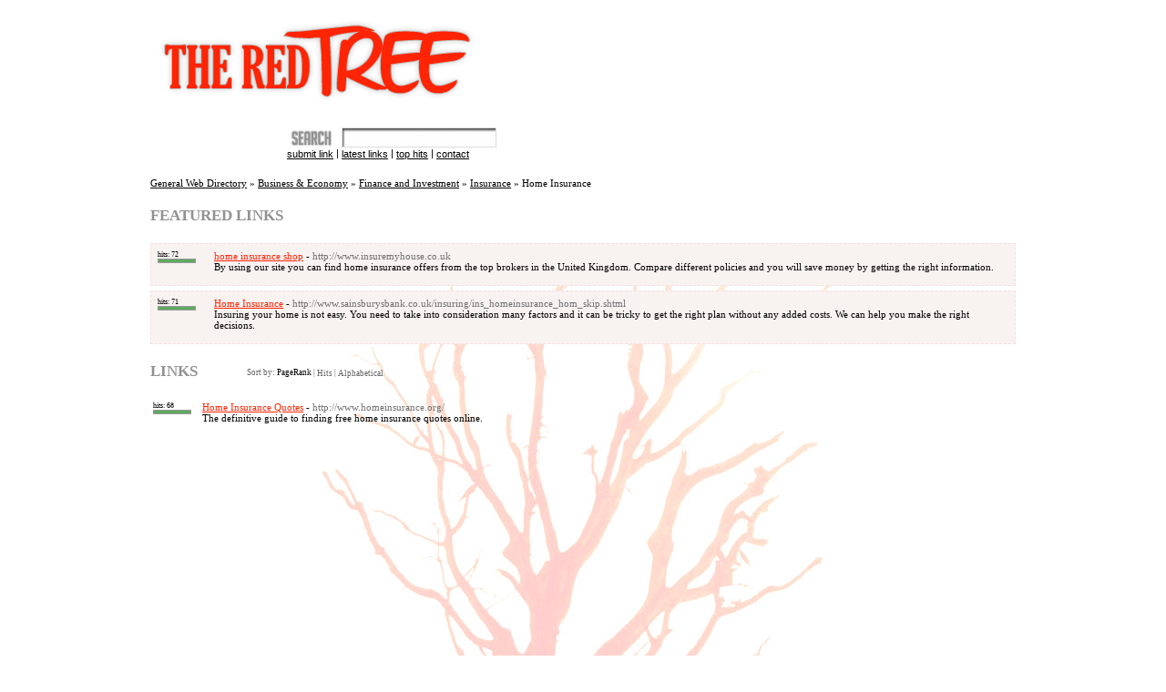

--- FILE ---
content_type: text/html; charset=utf-8
request_url: https://theredtree.com/business_and_economy/finance_and_investment/insurance/home_insurance/
body_size: 1877
content:
<!DOCTYPE html PUBLIC "-//W3C//DTD XHTML 1.0 Transitional//EN" "http://www.w3.org/TR/xhtml1/DTD/xhtml1-transitional.dtd">
<html xmlns="http://www.w3.org/1999/xhtml">
<head>
<title>Business & Economy &gt; Finance and Investment &gt; Insurance &gt; Home Insurance Directory - Add URL</title>
<meta http-equiv="Content-Type" content="text/html; charset=utf-8" />
<link rel="stylesheet" type="text/css" href="/templates/TheRedTree/style/main.css" />
<meta name="keywords" content="red tree,submit,web directory,add site,add url, submit link" />
<meta name="description" content="Unique web directory, a huge number of subcategories to choose from." />
<meta name="author" content="The Red Tree" />
<meta name="copyright" content="Copyright (c) 2011 by The Red Tree. All rights reserved!" />
<meta name="generator" content="PHP Link Directory 3.2.0" />
</head>
<body>
<div id="page">
<h1 id="logo"><a href="/">The Red Tree Directory</a></h1><div id="path"><div id="panel"><form id="search" action="/index.php" method="get"><input type="submit" class="searchbtn" value=" " /><input type="text" class="searchtext" name="search" maxlength="250" size="20" value="" /></form><ul id="menu"><li>&nbsp;&nbsp;<script type="text/javascript" src="https://apis.google.com/js/plusone.js"></script><div class="g-plusone" data-size="medium" data-href="http://www.theredtree.com"></div></li><li><a href="/submit.php?c=670" title="Submit your link to the directory">Submit Link</a> | </li><li><a rel="nofollow" href="/index.php?list=latest" title="Browse latest submitted links">Latest Links</a> | </li><li><a rel="nofollow" href="/index.php?list=top" title="Browse most popular links">Top Hits</a> | </li><li><a href="/contact.php">Contact</a></li></ul></div><a href="/">General Web Directory</a> &raquo; <a href="/business_and_economy/">Business &amp; Economy</a> &raquo; <a href="/business_and_economy/finance_and_investment/">Finance and Investment</a> &raquo; <a href="/business_and_economy/finance_and_investment/insurance/">Insurance</a> &raquo; Home Insurance</div><div id="tree"><h3>Featured Links</h3><div id="featlinks"><table><tr><td width="50"><div class="pr">
hits: 72
<div class="prg">
<div class="prb" style="width: 40px"></div>
</div>
</div></td><td><a id="id_2341" href="http://www.insuremyhouse.co.uk" title="home insurance shop">home insurance shop</a> - <span class="url">http://www.insuremyhouse.co.uk</span><p>By using our site you can find home insurance offers from the top brokers in the United Kingdom. Compare different policies and you will save money by getting the right information.</p></td></tr></table><table><tr><td width="50"><div class="pr">
hits: 71
<div class="prg">
<div class="prb" style="width: 40px"></div>
</div>
</div></td><td><a id="id_7119" href="http://www.sainsburysbank.co.uk/insuring/ins_homeinsurance_hom_skip.shtml" title="Home Insurance">Home Insurance</a> - <span class="url">http://www.sainsburysbank.co.uk/insuring/ins_homeinsurance_hom_skip.shtml</span><p>Insuring your home is not easy. You need to take into consideration many factors and it can be tricky to get the right plan without any added costs. We can help you make the right decisions.</p></td></tr></table></div><h3>Links <span class="small" style="margin-left:50px;">Sort by:<span class="sort"> PageRank</span> | <a href="/business_and_economy/finance_and_investment/insurance/home_insurance/?s=H&amp;p=1">Hits</a> | <a href="/business_and_economy/finance_and_investment/insurance/home_insurance/?s=A&amp;p=1">Alphabetical</a></span></h3><div id="links"><table><tr><td width="50"><div class="pr">
hits: 68
<div class="prg">
<div class="prb" style="width: 40px"></div>
</div>
</div></td><td><a id="id_25978" href="http://www.homeinsurance.org/" title="Home Insurance Quotes">Home Insurance Quotes</a> - <span class="url">http://www.homeinsurance.org/</span><p>The definitive guide to finding free home insurance quotes online.</p></td></tr></table></div></div><script type="text/javascript">/* <![CDATA[ */var root = '';
   var a = document.getElementsByTagName("a");
   for(i = 0; i< a.length; i++)
      if(a[i].id != '')
         a[i].onclick = count_link;
   function count_link() {
      i = new Image();
      i.src= root+'/cl.php?id='+this.id;
      return true;
   }
   /* ]]> */</script><div id="footer">&nbsp;&nbsp;<a href="/submit.php">Add URL</a>&nbsp;&nbsp;&copy; Copyright 2007-2025 <a href="/">Red Tree Web Directory</a>, All Rights Reserved.</div></div><script src="http://www.google-analytics.com/urchin.js" type="text/javascript"></script><script type="text/javascript">_uacct = "UA-2415509-1";urchinTracker();</script></body></html>

--- FILE ---
content_type: text/html; charset=utf-8
request_url: https://accounts.google.com/o/oauth2/postmessageRelay?parent=https%3A%2F%2Ftheredtree.com&jsh=m%3B%2F_%2Fscs%2Fabc-static%2F_%2Fjs%2Fk%3Dgapi.lb.en.2kN9-TZiXrM.O%2Fd%3D1%2Frs%3DAHpOoo_B4hu0FeWRuWHfxnZ3V0WubwN7Qw%2Fm%3D__features__
body_size: 161
content:
<!DOCTYPE html><html><head><title></title><meta http-equiv="content-type" content="text/html; charset=utf-8"><meta http-equiv="X-UA-Compatible" content="IE=edge"><meta name="viewport" content="width=device-width, initial-scale=1, minimum-scale=1, maximum-scale=1, user-scalable=0"><script src='https://ssl.gstatic.com/accounts/o/2580342461-postmessagerelay.js' nonce="ZpenoQcjqYkUpuJOu5Wcfw"></script></head><body><script type="text/javascript" src="https://apis.google.com/js/rpc:shindig_random.js?onload=init" nonce="ZpenoQcjqYkUpuJOu5Wcfw"></script></body></html>

--- FILE ---
content_type: text/css
request_url: https://theredtree.com/templates/TheRedTree/style/main.css
body_size: 1730
content:
body {
	margin: 0; padding: 0;
	font-family: Tahoma; font-size: 11px;
	color: #000;
}
#page {
	margin: 0 auto;
	width: 950px;
}
#logo {
	position: relative;
	z-index: 1;
	margin: 0 0 25px 0; padding: 0;
	width: 375px; height: 115px;
	background: no-repeat url(../images/logo.gif);
	font-size: 1px;
	text-indent: -999em;
}
#logo a {
	display: block;
	width: 375px; height: 115px;
	text-indent: -999em;
}
#path {
	margin: 0 0 20px 0;
}
#panel {
	position: relative;
	z-index: 1;
	margin: 0 0 20px 150px;
	font-family: Arial;
}
#panel * {
	vertical-align: middle;
}
#search {
	display: inline;
	margin: 0; padding: 0;
}
#search .searchbtn {
	margin: 0 5px 0 0; padding: 0;
	width: 55px; height: 17px;
	background: no-repeat url(../images/bcksearchbtn.gif);
	border: none;
	cursor: pointer;
}
#search .searchtext {
	margin: 0 10px 0 0; padding: 5px 5px 0 10px;
	width: 155px; height: 17px;
	font-family: Arial; font-size: 11px;
	background: no-repeat url(../images/bcksearchtext.gif);
	border: none;
}
* html #search .searchtext {
	background-attachment: fixed;
}
#menu {
	display: inline;
	margin: 0; padding: 0;
	list-style: none;
}
#menu li {
	display: inline;
}
#menu li a {
	text-transform: lowercase;
	color: #000;
	text-decoration: underline;
}
#cats {
	position: relative;
	top: -60px;
	width: 950px; height: 750px;
	background: no-repeat url(../images/bckcats.jpg);
}
#cats h2 {
	margin: 0; padding: 0;
	position: absolute;
	width: 144px; height: 42px;
	background-repeat: no-repeat;
}
#cats h2 a {
	display: block;
	width: 144px; height: 42px;
	text-indent: -999em;
}
#catsinner {
	position: relative;
	margin: 25px 0 0 0;
	width: 950px;
	background: no-repeat url(../images/bcktree.jpg);
}
#catsinner table {
	width: 100%;
}
#catsinner h2 {
	margin: 0 0 5px 0; padding: 0;
	font-size: 12px;
}
#catsinner h2 a {
	color: #000;
	text-decoration: underline;
}
.business {
	top: 115px; left: 198px; 
	background-image: url(../images/bckcatsbusiness.gif);
}
.computers {
	top: 191px; left: 105px; 
	background-image: url(../images/bckcatscomputers.gif);
}
.education {
	top: 258px; left: 80px; 
	background-image: url(../images/bckcatseducation.gif);
}
.entertainment 	{
	top: 330px; left: 65px;
	background-image: url(../images/bckcatsentertainment.gif);
}
.health {
	top: 540px; left: 116px;
	background-image: url(../images/bckcatshealth.gif);
}
.blogs {
	top: 92px; right: 222px;
	background-image: url(../images/bckcatsblogs.gif);
}
.arts {
	top: 120px; right: 45px;
	background-image: url(../images/bckcatsarts.gif);
}
.news {
	top: 225px; right: 135px;
	background-image: url(../images/bckcatsnews.gif);
}
.recreation {
	top: 300px; right: 80px;
	background-image: url(../images/bckcatsrecreation.gif);
}
.reference {
	top: 375px; right: 130px;
	background-image: url(../images/bckcatsreference.gif);
}
.science {
	top: 435px; right: 90px;
	background-image: url(../images/bckcatsscience.gif);
}
.shopping {
	top: 520px; right: 135px;
	background-image: url(../images/bckcatsshopping.gif);
}
.society {
	top: 590px; right: 95px;
	background-image: url(../images/bckcatssociety.gif);
}
#tree {
	background: no-repeat url(../images/bcktree.jpg);
	min-height: 675px;
}
* html #tree {
	height: 675px;
}
#footer {
	margin: 25px 0 0 0; padding: 20px 0 10px 0;
	background: center top no-repeat url(../images/bckfooter.gif);
	text-align: center;
}
#footer a {
	color: #000;
	text-decoration: underline;
}
.navig {
	margin: 15px 0 0 0;
}
.c {
   float: left;
}
.cr {
   clear: left;
}

td {
   vertical-align: top;
}

h2 {
   font-size: 10pt;
   margin: 0;
   padding: 0;
}

h3 {
	margin: 20px 0; padding: 0;
	font-size: 17px;
	color: #919191;
	text-transform: uppercase;
}

table.formPage {
   width: 60%;
   border: #e2c4c0 1px solid;
}
td.err {
   padding: 3px;
   color: #FF0000;
   background: #FFEDED;
   border: 1px solid #A0A0A0;
   text-align: left;
}
td.msg {
   padding: 3px;
   color: #1d6e8c;
   background: #EDF3FF;
   border: 1px solid #A0A0A0;
   text-align: left;
}
.label {
   text-align: right;
}
.buttons {
   border-top: #e2c4c0 1px solid;
   text-align: center;
}
.count {
   color: #000;
}
#featlinks table {
	margin: 0 0 5px 0;
	width: 100%;
	background-color: #f8f2f1;
	border: #f5e0de 1px dashed;
}
#featlinks table td {
	padding: 5px;
}
#featlinks a, #links a {
   color: #ff2404;
}
#featlinks p, #links p {
   margin: 0 0 7px 0;
}
.url {
   color: #6f6f6f;
}
.submit {
   float: right;
   vertical-align: bottom;
}
#user-bar {
   clear:both;
   width:20%;
   margin:0 0 0 auto;
   padding:3px;
   background:#D9E8F9;
   line-height:19px;
   text-align:right;
}

a {
	color: #000;
}

.text, .btn {
   font-size: 8pt;
   font-family: Verdana, Tahoma, Arial, sans-serif;
}
input.text {
   color: #000000;
   border: 1px solid #e2c4c0;
}
textarea.text {
   font-size: 8pt;
   border: 1px solid #e2c4c0;
}
select {
   font-size: 8pt;
   border: 1px solid #e2c4c0;
}

.captcha {
   border: 1px solid #e2c4c0;
   margin-top: 10px;
}

form {
   display: inline;
   margin: 0;
   padding: 0;
}
.btn {
   font-size: 8pt;
   font-weight: bold;
   border: 1px solid #878787;
   background-color: #d6d6d6;
   color: #000;
   cursor: pointer;
   height: 17px;
}
span.req {
   margin-left: 3px;
   color: #FF0000;
   font-weight: bold;
}

div.errForm, span.errForm {
   margin: 0px 0 0px 5px;
   padding: 2px 3px 2px 3px;
   color: #FF0000;
   background: #FFFFF3;
   border: 1px solid #cccccc;
   text-align: left;
   clear: right;
}
h2 .small, h3 .small, .small, .small a {
   padding: 0px;
   margin: 0px;
   color: #606060 !important;
   font-size:9px !important; font-weight: normal;
   vertical-align: middle;
   text-decoration:none;
   text-transform: none;
}
.sort {
   color: #000000;
}
p.subcats {
   margin: 0px 0px 7px 0px;
   padding: 0px;
}
div.pr {
   font-size: 6pt;
   color: #000000;
   float: left;
   height: 30px;
   margin-right: 5px;
}
div.prg {
   width: 40px;
   border: 1px solid #999999;
   height: 3px;
   font-size: 1px;
}
div.prb {
   background: #5eaa5e;
   height: 3px;
   font-size: 1px;
}

.price {
   border: #e2c4c0 1px solid;
}
.price table td{
   margin: 0;
   padding: 2px;
   vertical-align: bottom;
}

.paging-links,
.paging-info {
   text-align:right;
}

.paging-info {
   font-style: italic;
}

.limit_field {
   border-width:0;
}